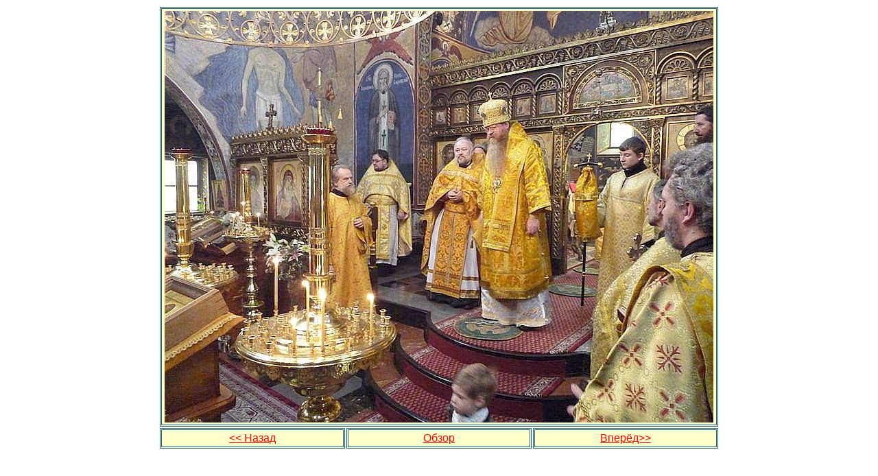

--- FILE ---
content_type: text/html
request_url: https://prokopij.de/Galerie/bilder22/8r.htm
body_size: 921
content:
<html>
<head>
<meta http-equiv="content-type" content="text/html; charset=ISO-8859-1">
<style type="text/css">
<!--
TD { border-width: medium; border-style: double; padding: 1mm;
border-color: #216589; background: #FFFFCC; font-family: Arial; }
-->
</style>
<html lang="de">
<base target="_self">

</head>
<body link="#FF0000" vlink="#FF0000" alink="#008080">
<div align="center">
  <center>
<table width="300" height="380" id="AutoNumber1">
  <tr>
    <td width="640" colspan="3" align="center">
    <img border="0" src="11-02-28-Weihe%20nach%20Renovierung%20(34).jpg" width="800" height="600"></td>
  </tr>
  <tr>
    <td width="213" align="center" height="30">
    <a href="7r.htm">&lt;&lt; &#1053;&#1072;&#1079;&#1072;&#1076;</a></td>
    <td width="213" align="center" height="30">
    <a href="gr.htm">&#1054;&#1073;&#1079;&#1086;&#1088;</a></td>
    <td width="213" align="center" height="30">
    <a href="9r.htm">&#1042;&#1087;&#1077;&#1088;&#1105;&#1076;&gt;&gt;</a></td>
  </tr>
</table>
  </center>
</div>
</body>
</html>